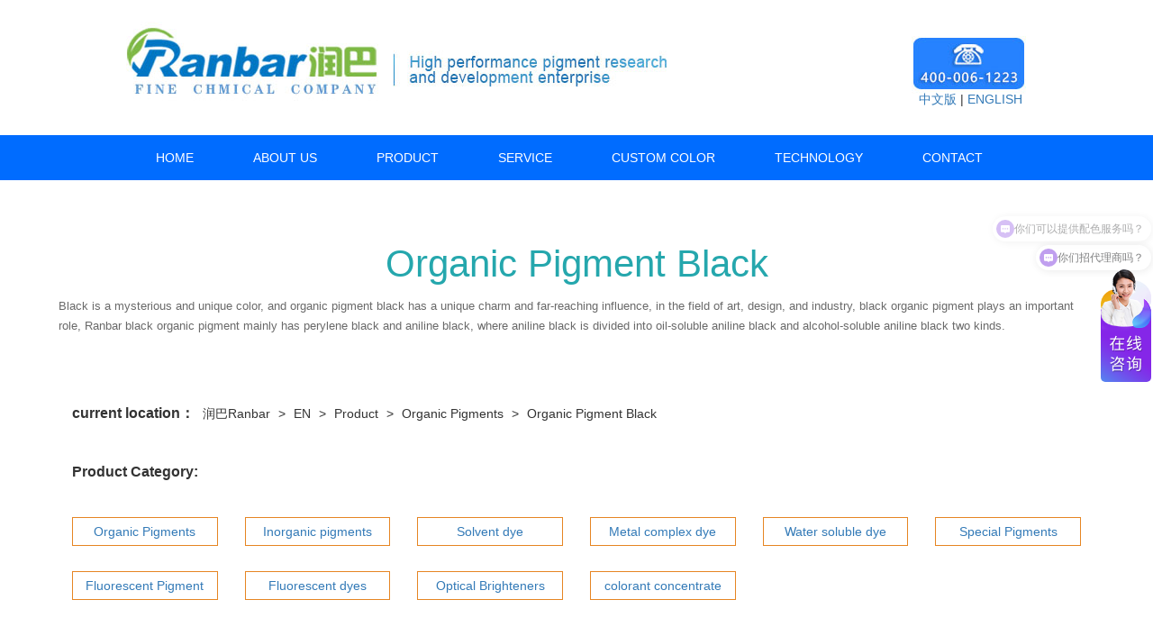

--- FILE ---
content_type: text/html
request_url: https://www.ranbar.cn/en/product/pigment/black/
body_size: 3747
content:
<!DOCTYPE HTML>
<html>
<head>
	<meta http-equiv="Content-Type" content="text/html; charset=utf-8" />	
	<meta name="viewport" content="width=device-width, initial-scale=1" />	
	<title>Organic Pigment Black_What are the black organic pigments? - Ranbar</title>
    <meta name="keywords" content="Organic Pigment Black, black organic pigments" />
    <meta name="description" content="Black is a mysterious and unique color, and organic pigment black has a unique charm and far-reaching influence, in the field of art, design, and industry, black organic pigment plays an important role, Ranbar black organic pigment mainly has perylene black and aniline black, where aniline black is divided into oil-soluble aniline black and alcohol-soluble aniline black two kinds." />
	<link href="/favicon.ico" rel="shortcut icon" type="image/x-icon" />
	<meta http-equiv="mobile-agent" content="format=xhtml;url=https://www.ranbar.cn/m/en/product/pigment/black/">
	<script type="text/javascript">if(window.location.toString().indexOf('pref=padindex') != -1){}else{if(/applewebkit.*mobile/i.test(navigator.userAgent.toLowerCase()) || (/midp|symbianos|nokia|samsung|lg|nec|tcl|alcatel|bird|dbtel|dopod|philips|haier|lenovo|mot-|nokia|sonyericsson|sie-|amoi|zte/.test(navigator.userAgent.toLowerCase()))){try{if(/android|windows phone|webos|iphone|ipod|blackberry/i.test(navigator.userAgent.toLowerCase())){window.location.href="https://www.ranbar.cn/m/en/product/pigment/black/"}else if(/ipad/i.test(navigator.userAgent.toLowerCase())){}else{}}catch(e){}}}
	</script>
	<link href="https://www.ranbar.cn/template/pc/skin/style/style_en.css" rel="stylesheet" media="screen" type="text/css" />
<link href="https://www.ranbar.cn/template/pc/skin/style/bootstrap.css" rel="stylesheet" media="screen" type="text/css" />
<link href="https://www.ranbar.cn/template/pc/skin/style/animate.css" rel="stylesheet" media="screen" type="text/css" />
<script language="javascript" type="text/javascript" src="https://www.ranbar.cn/template/pc/skin/js/jquery-1.11.0.min.js"></script>
<script language="javascript" type="text/javascript" src="https://www.ranbar.cn/template/pc/skin/js/bootstrap.min.js"></script>
<script language="javascript" type="text/javascript" src="https://www.ranbar.cn/template/pc/skin/js/common.js"></script>
<script language="javascript" type="text/javascript" src="https://www.ranbar.cn/template/pc/skin/js/wow.min.js"></script>
 	
	<script type="application/x-javascript"> addEventListener("load", function() { setTimeout(hideURLbar, 0); }, false); function hideURLbar(){ window.scrollTo(0,1); } </script>
	<script>
		new WOW().init();
	</script>
</head>
<body>
<div class="header">
  <div class="navbar-top" >
		<img src="/template/pc/skin/images/header1.jpg" alt="Ranbar high-performance pigment dye manufacturer" />
	  <div class="container">
	  <div class="top_lang"><a href="/" >中文版</a> | <a href="/en/" >ENGLISH</a></div>
	  </div>
  </div>

  <div class="navbar-wrapper">
    <div class="container">
	<div class="nav_div">
		<div class="navMenu">
			<ul>
				<li><a href="/en/">HOME</a></li>
								<li><a href="https://www.ranbar.cn/en/about/">About Us</a>
					<ul>
												<li><a href="https://www.ranbar.cn/en/about/responsibility/">Social Responsibility</a></li>
											</ul>
				</li>
								<li><a href='https://www.ranbar.cn/en/product/' target="_blank">Product</a>					<ul class="subnav">
													<li>
								<a href="https://www.ranbar.cn/en/product/pigment/" target="_blank" >Organic Pigments</a>
																	<ul class="subnav1">
																					<li>
												<a href="https://www.ranbar.cn/en/product/pigment/red/" target="_blank" >Organic Pigment Red</a>
																							</li>
																					<li>
												<a href="https://www.ranbar.cn/en/product/pigment/yellow/" target="_blank" >Organic Pigment Yellow</a>
																							</li>
																					<li>
												<a href="https://www.ranbar.cn/en/product/pigment/orange/" target="_blank" >Organic Pigment Orange</a>
																							</li>
																					<li>
												<a href="https://www.ranbar.cn/en/product/pigment/blue/" target="_blank" >Organic Pigment Blue</a>
																							</li>
																					<li>
												<a href="https://www.ranbar.cn/en/product/pigment/green/" target="_blank" >Organic Pigment Green</a>
																							</li>
																					<li>
												<a href="https://www.ranbar.cn/en/product/pigment/purple/" target="_blank" >Organic Pigment Purple</a>
																							</li>
																					<li>
												<a href="https://www.ranbar.cn/en/product/pigment/brown/" target="_blank" >Organic Pigment Brown</a>
																							</li>
																					<li>
												<a href="https://www.ranbar.cn/en/product/pigment/black/" target="_blank" >Organic Pigment Black</a>
																							</li>
																			</ul>
															</li>
													<li>
								<a href="https://www.ranbar.cn/en/product/inorganic/" target="_blank" >Inorganic pigments</a>
															</li>
													<li>
								<a href="https://www.ranbar.cn/en/product/dyestuff/" target="_blank" >Solvent dye</a>
															</li>
													<li>
								<a href="https://www.ranbar.cn/en/product/metal_dye/" target="_blank" >Metal complex dye</a>
															</li>
													<li>
								<a href="https://www.ranbar.cn/en/product/water-soluble-dye/" target="_blank" >Water soluble dye</a>
																	<ul class="subnav1">
																					<li>
												<a href="https://www.ranbar.cn/en/product/water-soluble-dye/basic-dyes/" target="_blank" >Basic Dyes</a>
																							</li>
																					<li>
												<a href="https://www.ranbar.cn/en/product/water-soluble-dye/acid-dye/" target="_blank" >Acid Dyes</a>
																							</li>
																					<li>
												<a href="https://www.ranbar.cn/en/product/water-soluble-dye/direct-dye/" target="_blank" >Direct Dyes</a>
																							</li>
																			</ul>
															</li>
													<li>
								<a href="https://www.ranbar.cn/en/product/special-pigments/" target="_blank" >Special Pigments</a>
																	<ul class="subnav1">
																					<li>
												<a href="https://www.ranbar.cn/en/product/special-pigments/Thermochromic-Pigments/" target="_blank" >Thermochromic Pigments</a>
																							</li>
																					<li>
												<a href="https://www.ranbar.cn/en/product/special-pigments/photochromic-pigment/" target="_blank" >Photochromic Pigment</a>
																							</li>
																					<li>
												<a href="https://www.ranbar.cn/en/product/special-pigments/photochromic-dye/" target="_blank" >Photochromic Dyes</a>
																							</li>
																			</ul>
															</li>
													<li>
								<a href="https://www.ranbar.cn/en/product/fluorescence/" target="_blank" >Fluorescent Pigment</a>
															</li>
													<li>
								<a href="https://www.ranbar.cn/en/product/fluorescent_dye/" target="_blank" >Fluorescent dyes</a>
															</li>
													<li>
								<a href="https://www.ranbar.cn/en/product/brightening_agent/" target="_blank" >Optical Brighteners</a>
															</li>
													<li>
								<a href="https://www.ranbar.cn/en/product/sj/" target="_blank" >colorant concentrate</a>
															</li>
											</ul>
				</li>
				<li><a href='https://www.ranbar.cn/en/service/'>Service</a></li>
				<li><a href='https://www.ranbar.cn/en/custom_color/'>Custom Color</a></li>
				<li><a href='https://www.ranbar.cn/en/technology/'>Technology</a></li>
				<li><a href='https://www.ranbar.cn/en/contact/'>Contact</a></li>
			</ul>
		</div>
		<script src="/template/pc/skin/js/jquery-1.11.0.min.js"></script>
		<script type="text/javascript"> 
		$(function(){ 
		$("li").has("ul").mouseover(function(){ 
			$(this).children("ul").css("display","block"); 
		}).mouseout(function () { 
			$(this).children("ul").css("display","none"); 
		}) 
		}) 
		</script>
	</div>
    </div>
    <div class="clearfix"> </div>
  </div>
  <div class="clearfix"> </div>
</div>


<div class="portfolio">
	<div class="container">
		<div class="portfolio-top">
			<h1>Organic Pigment Black</h1>
			<p>Black is a mysterious and unique color, and organic pigment black has a unique charm and far-reaching influence, in the field of art, design, and industry, black organic pigment plays an important role, Ranbar black organic pigment mainly has perylene black and aniline black, where aniline black is divided into oil-soluble aniline black and alcohol-soluble aniline black two kinds.</p>
		</div>
		<div class="sap_tabs">

			<div id="horizontalTab" style="display: block; width: 100%; margin: 0px;">
				<ul class="resp-tabs-list">
					<li class="resp-tab-item" style="display:none;"><span></span></li>
					<div class="clearfix"> </div>
				</ul>
				<div class="resp-tabs-container">
					<div class="tab-1 resp-tab-content" aria-labelledby="tab_item-0">
						<div class="tab_img">
						<div class="mbxdh"><b>current location：</b> <a href='https://www.ranbar.cn/' class=''>润巴Ranbar</a> &gt; <a href='https://www.ranbar.cn/en/' class=''>EN</a> &gt; <a href='https://www.ranbar.cn/en/product/' class=''>Product</a> &gt; <a href='https://www.ranbar.cn/en/product/pigment/' class=''>Organic Pigments</a> &gt; <a href='https://www.ranbar.cn/en/product/pigment/black/'>Organic Pigment Black</a></div>
							<div class="pro_t">
								<b>Product Category:</b>
							</div>
														<div class="col-md-2 img-top ">
								<a href="https://www.ranbar.cn/en/product/pigment/" class="pro_list2" title="Organic Pigments">Organic Pigments</a>
							</div>
														<div class="col-md-2 img-top ">
								<a href="https://www.ranbar.cn/en/product/inorganic/" class="pro_list2" title="Inorganic pigments">Inorganic pigments</a>
							</div>
														<div class="col-md-2 img-top ">
								<a href="https://www.ranbar.cn/en/product/dyestuff/" class="pro_list2" title="Solvent dye">Solvent dye</a>
							</div>
														<div class="col-md-2 img-top ">
								<a href="https://www.ranbar.cn/en/product/metal_dye/" class="pro_list2" title="Metal complex dye">Metal complex dye</a>
							</div>
														<div class="col-md-2 img-top ">
								<a href="https://www.ranbar.cn/en/product/water-soluble-dye/" class="pro_list2" title="Water soluble dye">Water soluble dye</a>
							</div>
														<div class="col-md-2 img-top ">
								<a href="https://www.ranbar.cn/en/product/special-pigments/" class="pro_list2" title="Special Pigments">Special Pigments</a>
							</div>
														<div class="col-md-2 img-top ">
								<a href="https://www.ranbar.cn/en/product/fluorescence/" class="pro_list2" title="Fluorescent Pigment">Fluorescent Pigment</a>
							</div>
														<div class="col-md-2 img-top ">
								<a href="https://www.ranbar.cn/en/product/fluorescent_dye/" class="pro_list2" title="Fluorescent dyes">Fluorescent dyes</a>
							</div>
														<div class="col-md-2 img-top ">
								<a href="https://www.ranbar.cn/en/product/brightening_agent/" class="pro_list2" title="Optical Brighteners">Optical Brighteners</a>
							</div>
														<div class="col-md-2 img-top ">
								<a href="https://www.ranbar.cn/en/product/sj/" class="pro_list2" title="colorant concentrate">colorant concentrate</a>
							</div>
														<div class="clearfix"> </div>
						</div>

						<div class="tab_img">
							<ul>
																<li><a title="Perylene Black Pigment, Pigment Black 32, Ranbar Black P0086 Organic Pigment" href="https://www.ranbar.cn/en/product/pigment/black/127.html" target='_blank'><img src="https://www.ranbar.cn/uploads/161121/1.jpg"></img><h2>Perylene Black Pigment, Pigment Black 32, Ranbar Black P0086 Organic Pigment</h2><p>Ranbar Black P0086 perylene black pigment, pigment black 32, has excellent light fastness, weather fastness, excellent heat stability and chemical stability.Mai...</p></a></li>
															</ul>
						<div class="clearfix"> </div>	
						</div>
					</div>
				</div>
			</div>
		</div>
	</div>
	<div class="yema"> 共<strong>1</strong>页 <strong>1</strong>条</div>
</div>

<script src="/template/pc/skin/js/easyResponsiveTabs.js" type="text/javascript"></script>
<script type="text/javascript">
	$(document).ready(function () {
		$('#horizontalTab').easyResponsiveTabs({
			type: 'default',
			width: 'auto',
			fit: true
		});
	});
</script>

<div class="footer">
  <div class="container">
    <div class="footer-main">
      <div class="col-md-3 ftr-grd col-first">
        <h3>Contact Us</h3>
        <p>Ranbar Chemical Technology (Shanghai) Co., Ltd.</p>
        <p>Tel：008619356322561</p>
        <p>Tel：008613917002373</p>
		<p>WeChat：13917002373</p>
        <p>Email：jy00000@dingtalk.com</p>
        <p>Address：9F, block a, building 1, 1555 Greenland Avenue, Kunshan, Jiangsu</p>
      </div>
      <div class="col-md-5 ftr-grd">
        <h3>Technology</h3>
         <div class="pro_list3">
		            <a href="https://www.ranbar.cn/en/technology/142.html" class="col-md-6" title="">What are inorganic pigments?</a>
                    <a href="https://www.ranbar.cn/en/technology/141.html" class="col-md-6" title="">Perylene pigment</a>
                    <a href="https://www.ranbar.cn/en/technology/140.html" class="col-md-6" title="">Quinacridone Pigment</a>
                    <a href="https://www.ranbar.cn/en/technology/139.html" class="col-md-6" title="">Phthalocyanine Pigment</a>
                    <a href="https://www.ranbar.cn/en/technology/138.html" class="col-md-6" title="">What are azo pigments? What are the commonly used azo pigments?</a>
                    <a href="https://www.ranbar.cn/en/technology/83.html" class="col-md-6" title="">Brief Introduction of Organic Pigments</a>
                </div>		
	  </div>
      <div class="col-md-4 ftr-grd">
        <h3><a href="https://p.qiao.baidu.com/cps/chat?siteId=14874193&userId=8026997" target="_blank">Consultation | Free Sampling</a></h3>
					<form class="sidebar-search" method="get" action="/index.php?m=home&c=Search&a=lists">
				<input type="text" class="form-control" name="keywords" placeholder="keywords" />
				<input type="submit" name="btn" value="Search" />
		<input type="hidden" name="m" value="home" /><input type="hidden" name="c" value="Search" /><input type="hidden" name="a" value="lists" /><input type="hidden" name="typeid" id="typeid" value="26,29" /><input type="hidden" name="method" value="1" /><input type="hidden" name="channelid" id="channelid" value="1" /><input type="hidden" name="type" id="type" value="sonself" />			</form>
		      </div>
      <div class="clearfix"> </div>
    </div>
  </div>
</div>
<div class="navbar-nav-2">
<div class="navbar-nav-list">
        <a href="/en">Home</a>
                <a href="https://www.ranbar.cn/en/about/">About Us</a>
                <a href="https://www.ranbar.cn/en/product/">Product</a>
                <a href="https://www.ranbar.cn/en/service/">Service</a>
                <a href="https://www.ranbar.cn/en/custom_color/">Custom Color</a>
                <a href="https://www.ranbar.cn/en/technology/">Technology</a>
                <a href="https://www.ranbar.cn/en/contact/">Contact</a>
        		<a href="#">TOP</a>
</div>
</div>
<div class="copy-right">
  <p>Copyright © 2016-2026 Ranbar All Rights Reserved</p>

</div>

</body>
</html>

--- FILE ---
content_type: text/css
request_url: https://www.ranbar.cn/template/pc/skin/style/style_en.css
body_size: 10261
content:
h4, h5, h6, h1, h2, h3 {
	margin: 0;
}
ul, ol {
	margin: 0;
}
p {
	margin: 0;
}
html, body {
	font-family: Arial,'Open Sans', sans-serif;
	font-size: 100%;
	/*background:#fff;*/
}
a {
	text-decoration: none;
}
a:hover {
	transition: 0.5s all;
	-webkit-transition: 0.5s all;
	-moz-transition: 0.5s all;
	-o-transition: 0.5s all;
	text-decoration:none;
}

.index_bg_1{ background:#eeeeee;}
.index_bg_2{ background:#e5e5e5;}

.navbar-top{ height:150px; position: relative; text-align: center;}

.navbar-top img {
  position: absolute;
  top: 0;
  z-index: -1;
  margin-left: -508px;
}

.top_lang{ float:right; padding:100px 80px 0 0; font-size: 14px;}

.service-grid {padding:0;}
.img-service{width:1150px; height:400px; margin:0 auto;}
.service-top {text-align: center;margin-bottom: 3em;}
.service-top h1 {font-size: 3em;color: #25A7AD;margin-bottom: 0.3em;}

.service_div_top{ width:100%; height:360px; background:url(../images/img_1.jpg) no-repeat bottom center;}
.service_div{width: 100%; height: 569px; position: relative; background: url(../images/img_33.jpg) no-repeat top center;}
.service_1{width:630px; height:428px; position:absolute; left:0px; top:0px; z-index:99;  background:url(../images/img_2.png) no-repeat top right;}
.service_2{ width: 1000px; margin: 0px auto;  padding: 270px 180px;}
.service_2 ul{ width: 1000px;}
.service_2 li{ float:left; width:220px; font-size:14px; padding:0 15px; line-height:20px; list-style:none;}
.service_2 strong { font-size: 18px; }


/*.service_2 .l_1{ background:url(../images/t_1.png) no-repeat top center; padding-top:80px;}
.service_2 .l_2{ background:url(../images/t_2.png) no-repeat top center; padding-top:80px;}
.service_2 .l_3{ background:url(../images/t_3.png) no-repeat top center; padding-top:80px;}*/

.about_div{ width:1100px; height:380px; margin:0px auto; background:url(../images/about_bg.png) no-repeat bottom left;}
.about_txt{ float:right; width:420px; margin:50px 20px 0 0; padding-top:100px; line-height:23px; background:url(../images/about_t.png) no-repeat top center; }

.fwly_div{ width:1100px; height:400px; margin:30px auto 0;}
.fwly_l{ float:left; width:480px; padding-left:30px; margin:0;}
.fwly_l_t{float:left; width:480px;  height:80px; background:url(../images/service_t1.jpg) no-repeat top left;}
.fwly_l_img{float:left; width:480px;  height:80px; background:url(../images/service_img.jpg) no-repeat bottom left;}
.fwly_l_list{float:left;height:140px;}
.fwly_l_list ul{ padding:0;}
/*.fwly_l_list li{ float:left; width:190px; text-align:left; font-size:16px; line-height:42px; list-style:none;}*/
.fwly_r{ float:left; height:370px; padding-left:150px; background:url(../images/service_line.jpg) no-repeat top left; }

.bottom_div{ width:100%; min-height:780px; margin:0px auto; padding-top:30px; background:#e5e5e5 url(../images/bottom_bg.jpg) no-repeat bottom center;}
.bottom_t{ width:284px; height:62px; background:url(../images/team_t.jpg) no-repeat top center; margin:0px auto; padding:30px 0;}
.bottom_list{width:980px; margin:30px auto;}
.bottom_list ul{ padding:0;}
.bottom_list li{ float:left; width:218px; margin:0px 50px 20px 50px; text-align:left; font-size:14px; padding-top:55px; line-height:22px; color:#181818; list-style:none;}
.bottom_list .l_1{ background:url(../images/team_t11.png) no-repeat top left;}
.bottom_list .l_2{ background:url(../images/team_t22.png) no-repeat top left;}
.bottom_list .l_3{ background:url(../images/team_t33.png) no-repeat top left;}
.bottom_list .l_4{ background:url(../images/team_t44.png) no-repeat top left;}
.bottom_list .l_5{ background:url(../images/team_t55.png) no-repeat top left;}
.bottom_list .l_6{ background:url(../images/team_t66.png) no-repeat top left;}

.link-grid{ margin:0em auto; width:1150px; height:80px; padding:10px 0; text-align:center; font-size: 14px;}
.link-grid b{ float:left; width:100px; font-size:16px; font-weight:bold; line-height:60px;}
.link_list{ float:left; width:1000px; margin-left:20px; line-height:60px; text-align:left; font-size: 16px; font-weight: bold;}
.link_list a{ margin-right:15px;}

.navbar-nav-2 { width:100%; background:#333; margin:0 auto; height:50px; line-height:50px; text-align:center; }
.navbar-nav-list{ margin:0 auto; width:1150px; height:50px; text-align:center; font-size: 14px;}
.navbar-nav-list a { list-style:none; float:left; padding:0 5em 0 0;}

.col-first{ padding-left:0px;}

.nav_div{ width:100%; height:50px;}
#nav{ margin:0px auto; width:1000px; height:50px; text-align:center; position:relative;}
#nav ul{ float:left;}
#nav li{ float:left; display:block; position:relative; z-index:100;}
#nav li a{ float:left; display:block; width:130px; padding:0px; height:50px; font: normal 16px/50px Arial; color:#ffffff;}
#nav li a:hover{ color:#fff; background:#76c1e9;}
#nav li ul{ position:absolute; left:0px; top:50px; padding:5px;background: rgba(102, 204, 51, 0.6);}
#nav li ul li{ text-align:left; width:120px;}
#nav li ul li a{ float:left; display:block; width:120px; height:40px; padding:0 0 0 10px; font: normal 14px/40px Arial; color:#000;}
#nav li ul li a:hover{color:#fff; background:#76c1e9;}
.subnav {display: none;}
#nav .first{ border:0px;}
#nav .subhover{ color:#ffffff;}


/*一级菜单*/
.navMenu { margin:0px auto; width:1000px; margin:0 auto;  text-align:center;} 
.navMenu ul{ float: left; position: relative;z-index:99999; padding:0px; margin: 0;} 
.navMenu ul li{ float: left; list-style: none; position: relative; text-align: center;text-transform:uppercase;} 
.navMenu ul li a{ text-align: center; padding: 0 33px; font: normal 14px/50px Arial; color:#ffffff; text-decoration: none; display: block; } 
.navMenu ul li a:hover{color:#fff; background:#76c1e9;} 
/*二级菜单*/
.navMenu ul li ul { display: none; position:absolute; padding:5px 0; margin: 0; left: 0; top:50px;background: rgba(102, 204, 51, 0.6);} 
.navMenu ul li ul li{ float:none; } 
.navMenu ul li ul li a{ width:260px; height:40px; text-align: left; padding: 0 20px; display: block; font: normal 14px/40px Arial; color:#000;} 
/*三级菜单*/
.navMenu ul li ul li ul{ display: none; left:240px; top:0px; background: rgba(202, 204, 51, 0.8);}



.nav_div_2{
	margin:30px 0 0 -500px;
	border:solid 1px #fff;
	line-height: 50px;
	width:1000px;
	height:50px;
	position:absolute;
	left:50%;
}


/*--header start here--*/
.logo a {
	font-size: 3em;
}
.navbar-wrapper {
	padding: 0em;
	margin-top: 0px !important;
	background:#006cff;
	line-height: 36px;
}
.navbar-inverse {
	background: none;
	border:none;
}
.navbar-nav {
	float: left !important;
	padding-left:8%;
}
.navbar {
	margin-bottom: 0px !important;
	min-height: 0px !important;
	padding:0.5em 0;
}
.navbar-brand {
	float: left;
	height:0px !important;
	padding:0px !important;
}
.nav > li > a {
	padding: 10px 35px !important;
	font-size: 18px !important;
}
.navbar-inverse .navbar-brand {
	color: #FFFFFF;
}
.navbar-inverse .navbar-nav > .active > a, .navbar-inverse .navbar-nav > .active > a:hover, .navbar-inverse .navbar-nav > .active > a:focus {
	color: #fff;
	background: none;
}
.navbar-inverse .navbar-nav > li > a {
	color:#fff;
}
.navbar-inverse .navbar-nav > li > a:hover, .navbar-inverse .navbar-nav > li > a:focus {
	color:#e68523;
	background-color: #fff;
}
/*--header end here-*/
.banner {
	background: url(../images/banner01.jpg) no-repeat top center;
	background-size: cover;
	height: 500px;
	width:100%;
}

.banner-bottom {
	background: url(../images/banner01.jpg) no-repeat top center;
	min-height: 500px;
}
.banner-bottom1 {
	background: url(../images/banner02.jpg) no-repeat top center;
	min-height: 500px;
}
.banner-bottom2 {
	background: url(../images/8.jpg) no-repeat top center;
	min-height: 500px;
}
.bann-text {
	text-align: left;
}
.bann-text {
	text-align: left;
	padding-top: 11em;
}
.bann-text {
	text-align: left;
	padding-top: 15em;
}
.bann-text h3 {
	font-size: 2em;
	color:#e68523;
	margin-bottom: 0.3em;
}
.bann-text p {
	font-size: 0.95em;
	color: #fff;
	width: 32%;
	line-height: 1.8em;
}
/*--social media strat here--*/
.social-media {
	padding: 1.5em 0em;
	background:#EFEFEF;
}
.social-left h2 {
	font-size: 1.5em;
	color:#25A7AD;
	margin-bottom: 0.2em;
}
.social-left p {
	font-size: 0.9em;
	color: #000;
	line-height: 1.5em;
	width: 80%;
}
.social-right ul {
	padding:1.2em 0em 0em 0em;
	list-style: none;
}
.social-right ul li {
	display:inline-block;
	margin-left: 1.3em;
}
.social-right ul li a span {
	background: url(../images/social-media.png)no-repeat;
	width: 32px;
	height: 32px;
	display: block;
}
.social-right ul li a span.fb {
	background-position: 9px 0px;
}
.social-right ul li a span.fb:hover {
	background-position: 9px -32px;
}
.social-right ul li a span.tw {
	background-position: -23px 0px;
}
.social-right ul li a span.tw:hover {
	background-position: -23px -32px;
}
.social-right ul li a span.g {
	background-position: -54px 0px;
}
.social-right ul li a span.g:hover {
	background-position: -54px -32px;
}
.social-right ul li a span.p {
	background-position: -87px 0px;
}
.social-right ul li a span.p:hover {
	background-position: -87px -32px;
}
.social-right ul li a span.inst {
	background-position: -120px 0px;
}
.social-right ul li a span.inst:hover {
	background-position: -120px -32px;
}
.social-right ul li a span.you {
	background-position: -54px 0px;
}
.social-right ul li a span.you:hover {
	background-position: -54px -32px;
}
.social-right ul li a span.you {
	background-position: -151px 0px;
}
.social-right ul li a span.you:hover {
	background-position: -151px -32px;
}
.social-right {
	text-align: right;
}
/* Effect 11: text fill based on Lea Verou's animation http://dabblet.com/gist/6046779 */
nav a {
	position: relative;
	display: inline-block;
	outline: none;
	color: #fff;
	text-decoration: none;
	letter-spacing: 1px;
	font-weight: 400;
	text-shadow: 0 0 1px rgba(255,255,255,0.3);
	font-size:0.9em;
}
nav a:hover, nav a:focus {
	outline: none;
}
.cl-effect-11 a {
	padding: 10px 0;
	color: #0972b4;
	text-shadow: none;
}
.cl-effect-11 a::before {
	position: absolute;
	top: 0;
	overflow: hidden;
	padding: 10px 0;
	max-width: 0;
	border-bottom: 2px solid #e68523;
	color:#e68523;
	content: attr(data-hover);
	-webkit-transition: max-width 0.6s;
	-moz-transition: max-width 0.6s;
	transition: max-width 0.6s;
}
.cl-effect-11 a:hover::before, .cl-effect-11 a:focus::before {
	max-width: 100%;
}
/*--social media end here--*/
/*--bann grid start here--*/
.bann-grid {
	padding: 5em 0em;
}
.bann-works h2 {
	font-size: 1.5em;
	text-align: center;
	margin-top: 0.5em;
	color: #006cff;
}
.ban-setting {
	display:block;
	position:relative;
	overflow:hidden;
}
.ban-setting img {
	width:256px;
	height:185px;
	border:solid 1px #ccc;
}
.ban-setting .captn {
	display: inline-block;
	height: 40px;
	line-height:40px;
	width: 100%;
	color: #ffffff;
	position: absolute;
	right: 0;
	bottom:0;
	background-color:rgba(37, 167, 173, 0.69);
	text-align: center;
	-o-transition: all 0.3s ease;
	-moz-transition: all 0.3s ease;
	-ms-transition: all 0.3s ease;
	-webkit-transition: all 0.3s ease;
	transition: all 0.3s ease;
}
.ban-setting:hover .captn {
	background-color:rgba(37, 167, 173, 0.9);
}
.captn a {
	width: 30px;
	height: 30px;
	display: inline-block;
	border: 1px solid #fff;
	border-radius: 5px;
	margin: 0 3px;
}
.captn a:hover {
	transform: rotateY(360deg);
}
.captn h4 {
	font-size: 1em;
	color: #fff;
	padding: 9px 0 4px;
}
.captn p {
	font-size: 1em;
	color: #fff;
}
.ban-setting:hover .captn h4 {
	
}
/*--bann grid end here--*/
/*--fitness start here--*/
.fitness {
	padding-bottom:3em;
}
.fitness-top {
	text-align: center;
	margin-bottom: 3em;
}
.fitness-top h1 {
	font-size: 3em;
	color: #25A7AD;
	margin-bottom: 0.3em;
}
.fitness-top p {
	font-size: 0.9em;
	color:#6A6A6A;
	line-height: 1.9em;
	width: 55%;
	margin: 0 auto;
}
.fitness-rit {
	padding: 0em 2em 0em 0em;
}
.fitness-rit h4 {
	font-size: 1.5em;
	margin-bottom: 0.5em;
	color: #e68523;
	
}
.fitness-rit p {
	font-size: 0.9em;
	color: #6A6A6A;
	line-height: 1.9em;
}
.fitness-rit a {
	font-size: 0.9em;
	color: #FFF;
	background: #25A7AD;
	padding: 0.6em 1em;
	margin-top: 1.2em;
	display: inline-block;
}
.fitness-rit a:hover {
	background: #e68523;
}
.fitness-lft {
	padding: 0em;
}
.beauty-text a {
	font-size: 1em;
	color: #FFF;
	background:#25A7AD;
	padding: 0.5em 1em;
	display: inline-block;
	margin-top: 2.5em;
}
.beauty-text a:hover {
	background:#e68523;
}
/*--fitness end here
/*--tesimo start here--*/
.testimo {
	background:url(../images/man-yo.jpg)no-repeat 0px -185px;
	background-size: cover;
	min-height: 320px;
	padding: 3em 0em;
	text-align: center;
}
.testiom-main h2 {
	font-size: 3em;
	color: #e68523;
	margin-bottom: 0.5em;
}
.testiom-main p {
	font-size: 0.9em;
	color: #FFF;
	line-height: 1.9em;
	width: 60%;
	margin: 0 auto;
}
.testiom-main h4 {
	font-size: 1.2em;
	color: #25A7AD;
	margin-top: 1.5em;
}
.testiom-main {
	position: relative;
}
/*--- slider-css --*/
.slider-bann {
	position:relative;
}
.rslides {
	position: relative;
	list-style: none;
	overflow: hidden;
	width: 100%;
	padding: 0;
	margin: 0;
}
.rslides li {
	-webkit-backface-visibility: hidden;
	position: absolute;
	display: none;
	width: 100%;
	left: 0;
	top: 0;
}
.rslides li:first-child {
	position: relative;
	display: block;
	float: left;
}
.rslides img {
	display: block;
	height: auto;
	float: left;
	width: 100%;
	border: 0;
}
.rslides_tabs {
	background: none !important;
	border: none;
	box-shadow: none;
	position: relative;
	top: -90px;
	z-index: 999;
}
.callbacks_tabs a:after {
	content: "\f111";
	font-size: 0;
	font-family: FontAwesome;
	visibility: visible;
	display: block;
	height: 12px;
	width: 12px;
	display: inline-block;
	border: none;
	background: #fff;
	border-radius: 8px;
}
.callbacks_here a:after {
	background:#e68523;
}
.callbacks_tabs a {
	visibility:hidden;
}
.callbacks_tabs li {
	display:inline-block;
}
ul.callbacks_tabs.callbacks1_tabs {
	position: absolute;
	bottom: -80px;
	z-index: 999;
	left: 46%;
	padding: 0px;
	top: 100%;
}
/*--testimo end here */
/*--beauty grid start here--*/
.beauty-grid {
	padding: 0em 0em 5em;
}
.beauty-grid-left {
	height: 360px;
	background: url(../images/xl.jpg) no-repeat;
}
.beauty-grid-left h3 {
	font-size: 2.5em;
	color: #25A7AD;
	margin-bottom: 0.5em;
}
.beauty-grid-right h3 {
	font-size: 2.5em;
	color: #25A7AD;
}
.beauty-text h4 {
	font-size: 1.2em;
	color:#e68523;
	margin: 1.1em 0em 0.3em 0em;
}
.beauty-text p {
	font-size: 0.9em;
	color: #6A6A6A;
	line-height: 1.9em;
}
.beauty-grid-left iframe {
	width: 100%;
	height: 260px;
}
/*--beauty grid end here--*/
/*--footer start here--*/
.footer {
	padding: 4em 0em 2em;
	background:#202020;
}
.ftr-grd h3 {
	font-size: 1.4em;
	color:#e68523;
	margin: 0em 0em 0.6em 0em;
}
.ftr-grd h2 {
	font-size: 2.5em;
	color:#e68523;
	margin: 0em 0em 0.6em 0em;
}
.ftr-grd p {
	font-size: 0.95em;
	font-weight: 400;
	color:#BCBCBC;
	line-height: 1.9em;
}
.ftr-gd1-text h4 a {
	font-size:0.9em;
	color:#25A7AD;
}
.ftr-gd1-text h4 a:hover {
	color:#fff;
}
.ftr-grd input[type="text"] {
	font-size: 1em;
	color: #999;
	padding: 0.5em 0.5em;
	width: 60%;
	border: none;
	outline: none;
}
.ftr-grd input[type="submit"] {
	font-size: 1em;
	color: #fff;
	background: #25A7AD;
	border: none;
	padding: 0.52em 1em;
	margin: 0.9em 0em 0em 0em;
	outline: none;
	vertical-align: bottom;
}
.ftr-grd input[type="submit"]:hover {
	background:#e68523;
	transition: 0.5s all;
	-webkit-transition: 0.5s all;
	-moz-transition: 0.5s all;
	-o-transition: 0.5s all;
}
.ftr-sub-gd {
	margin-bottom: 1.2em;
}
/*--footer end here--*/
/*--copyrights start here--*/
.copy-right {
	padding: 1.5em 0em;
	text-align: center;
	background: #000;
}
.copy-right p {
	font-size: 0.9em;
	color: #fff;
}
.copy-right p a {
	color: #fff;
}
.copy-right p a:hover {
	color:#25A7AD;
}
/* Underline From Left */
.hvr-underline-from-left {
	display: inline-block;
	vertical-align: middle;
	-webkit-transform: translateZ(0);
	transform: translateZ(0);
	box-shadow: 0 0 1px rgba(0, 0, 0, 0);
	-webkit-backface-visibility: hidden;
	backface-visibility: hidden;
	-moz-osx-font-smoothing: grayscale;
	position: relative;
	overflow: hidden;
}
.hvr-underline-from-left:before {
	content: "";
	position: absolute;
	z-index: -1;
	left: 0;
	right: 100%;
	bottom: 0;
	background:#25A7AD;
	height: 4px;
	-webkit-transition-property: right;
	transition-property: right;
	-webkit-transition-duration: 0.3s;
	transition-duration: 0.3s;
	-webkit-transition-timing-function: ease-out;
	transition-timing-function: ease-out;
}
.hvr-underline-from-left:hover:before, .hvr-underline-from-left:focus:before, .hvr-underline-from-left:active:before {
	right: 0;
}
/*--copyrights end here--*/
/*--about start here--*/
.about {
	padding: 5em 0em;
}

.about-main {
	    position: relative;
    height: 560px;
}

.about-top {
	position: absolute;
    top: 138px;
    width: 900px;
    text-align: center;
    left: 50%;
    color: #ffffff;
    margin-left: -450px;
}

.about-top h1 {
	font-size: 3em;
	color:#ffffff;
	margin:0 0 0.6em 0;
	text-align: center;
}

.about-top p {
	font-size: 0.9em;
	color: #6A6A6A;
	line-height: 1.9em;
	width: 60%;
	margin: 0 auto;
	text-align: center;
}

.about-bottom {
	position: absolute;
    left: 0px;
    top: 0px;
    z-index: -1;
}

.about-bottom img {
	width: 100%;
	margin: 0 auto;
}

.about-bottom h2 {
	font-size:1.6em;
	color:#000;
	margin: 0.6em 0em 0.4em 0em;
	text-align: center;
}
.about-bottom p {
	font-size: 0.9em;
	color: #6A6A6A;
	line-height: 1.9em;
	width:70%;
	margin: 0 auto;
	text-align: center;
}
.team-main h4 {
	font-size: 3em;
	color: #25A7AD;
	margin-bottom:1.3em;
	text-align: center;
}
.history-top {
	text-align: center;
	padding-bottom: 3em;
}
.history-top h3 {
	font-size: 3em;
	color:#e68523;
	margin-bottom: 0.3em;
	text-align: center;
}
.history-top p {
	font-size: 0.9em;
	color: #6A6A6A;
	line-height: 1.9em;
	margin: 0 auto;
	text-align: center;
	width: 60%;
}
.history-left p {
	font-size: 0.9em;
	color: #6A6A6A;
	line-height: 2em;
	width: 84%;
}
.history-left {
	padding: 0px;
}
.team {
	padding: 6em 0em;
}
/*--team comman effect--*/
.ch-grid {
	margin: 20px 0 0 0;
	padding: 0;
	list-style: none;
	display: block;
	text-align: center;
	width: 100%;
}
.ch-grid:after, .ch-item:before {
	content: '';
	display: table;
}
.ch-grid:after {
	clear: both;
}
.ch-grid li {
	width: 220px;
	height: 220px;
	display: inline-block;
	margin:0em 0.7em 0em 0em;
}
/*--team end here--*/
/*--services start here--*/
.service {
	padding: 5em 0em;
	background:url(../images/banner.jpg);
}
.service-top {
	text-align:center;
}
.service-top h1 {
	font-size: 3em;
	color: #25A7AD;
	margin-bottom: 0.3em;
	text-align: center;
	
}
.service-top p {
	font-size: 0.9em;
	color: #6A6A6A;
	line-height: 1.9em;
	width: 60%;
	margin: 0 auto;
	text-align: center;
}
.service-left {
	padding-top: 3em;
}
.service-right img {
	width: 100%;
}
.service-right p {
	font-size: 0.9em;
	font-weight: 400;
	color: #6A6A6A;
	line-height: 1.9em;
	margin-top: 0.8em;
}
.ser-bwn a {
	font-size: 1em;
	font-weight: 400;
	color: #fff;
	background:#25A7AD;
	padding: 10px 1em;
	border-radius: 4px;
	-webkit-border-radius: 4px;
	-moz-border-radius: 4px;
	-o-border-radius: 4px;
	display: inline-block;
}
.ser-bwn a:hover {
	text-decoration:none;
	background:#e68523;
	transition: 0.5s all;
	-webkit-transition: 0.5s all;
	-moz-transition:  0.5s all;
	-o-transition:  0.5s all;
}
.ser-bwn {
	padding: 1.5em 0px 0px 0px;
}
.solution {
	padding: 3em 0px;
	background: url(../images/banner.jpg);
}
.solution-main {
	text-align: center;
	padding-top: 7em;
	min-height: 600px;
}
.ser-midd {
	margin: 0px 38px;
}
.ser-strip {
	background: url(../images/ser-strip.jpg)no-repeat;
	min-height: 300px;
	background-size: cover;
}
.ser-strip-main {
	padding-top:4em;
	text-align: center;
}
.ser-strip-main h2 {
	font-size: 2em;
	color:#e68523;
	margin-bottom: 0.5em;
	
}
.ser-strip-main p {
	font-size: 0.95em;
	font-weight: 400;
	color: #fff;
	line-height: 1.9em;
	width: 70%;
	margin: 0 auto;
}
.ser-strip-main a {
	font-size: 1em;
	font-weight: 400;
	color: #fff;
	background: #25A7AD;
	padding: 10px 1em;
	margin-top: 1em;
	display: inline-block;
}
.ser-strip-main a:hover {
	background:#e68523;
}
.train-ser {
	padding: 5em 0em;
}
.train-bottom-grid {
	background: #F3F3F3;
	padding: 1em 1.5em;
}
.train-bottom-grid h4 {
	font-size: 1.5em;
	color: #25A7AD;
	margin-bottom: 0.5em;
	
}
.train-bottom-grid p {
	font-size: 0.9em;
	color: #000;
	line-height: 1.8em;
}
.trin-ser-top {
	text-align: center;
	padding-bottom: 3em;
}
.trin-ser-top h3 {
	font-size: 3em;
	color:#e68523;
	margin-bottom: 0.3em;
	text-align: center;
	
}
.trin-ser-top p {
	font-size: 0.9em;
	color: #6A6A6A;
	line-height: 1.9em;
	width: 60%;
	margin: 0 auto;
	text-align: center;
}
.ser-setting {
	display:block;
	position:relative;
	overflow:hidden;
}
.ser-setting img {
	width:100%;
}
.ser-setting .captn {
	display: inline-block;
	height: 100%;
	width: 100%;
	color: #ffffff;
	position: absolute;
	bottom: -65%;
	right: 0;
	background-color:rgba(230, 133, 35, 0.69);
	text-align: center;
	-o-transition: all 0.3s ease;
	-moz-transition: all 0.3s ease;
	-ms-transition: all 0.3s ease;
	-webkit-transition: all 0.3s ease;
	transition: all 0.3s ease;
}
.ser-setting:hover .captn {
	bottom: 0%;
}
.captn a {
	width: 30px;
	height: 30px;
	display: inline-block;
	border: 1px solid #fff;
	border-radius: 5px;
	margin: 0 3px;
}
.captn a:hover {
	transform: rotateY(360deg);
}
.captn h4 {
	font-size: 1.2em;
	color: #fff;
	padding: 9px 0 4px;
	
}
.captn p {
	font-size: 1em;
	color: #fff;
	
}
.ser-setting:hover .captn h4 {
	margin-top:70px;
}
/*--service end here--*/
/*--singl page start here--*/
.single-grid {
	margin-top: 10px;
	font-size:1em;
	color:#6A6A6A;
	line-height: 2em;
}

.single-grid h4 {
	font-size: 2em;
	margin: 0 auto 20px;
	color:#e68523;
	text-align:center;
}
.single-grid h4 a {
	color:#000000;
	text-decoration:none;
}
.single-grid h4 a:hover {
	color:#a1cd3d;
}

.single-bottom{ float:left; line-height:30px; text-align:left; padding-top:30px;}
.comments h1, .comment-bottom h2 {
	font-size:2.5em;
	color:#000;
	margin-bottom: 0.5em;
}
i.glyphicon {
	margin-right: 10px;
	color:#6a6a6a;
}
ul.blog-ic li span {
	font-size: 16px;
	color:#6a6a6a;
	margin-bottom:10px;
	float:left;
}
ul.blog-ic li a:hover {
	color:#190608;
}
.media {
	margin-top: 22px;
}
.media-left {
	width: 11%;
}
.media-body {
	width: 80%;
}
.single {
	padding: 6em 0;
}
h4.media-heading {
	font-size: 18px;
	margin: 0px 0 7px 0;
	color:#e68523;
}
.media-body p {
	font-size: 0.9em;
	color: #6A6A6A;
	line-height: 1.8em;
}
.comments {
	padding: 3em 0;
}
.comment-bottom form {
	width: 70%;
	margin-top: 3%;
}
.comment-bottom input[type="text"], .comment-bottom textarea {
	width: 100%;
	margin-bottom: 10px;
	color:#6A6A6A;
	font-size: 14px;
	background: none;
	padding: 0.8em 1em;
	outline: none;
	border: 1px solid #999;
}
.comment-bottom textarea {
	resize:none;
	height:14em;
}
ul.blog-ic li {
	display: inline-block;
	margin-right: 15px;
}
ul.blog-ic {
	margin-top: 10px;
	padding: 0px;
}
.tbtp{
	margin-bottom: 40px;
}
.comments h1 {
	font-size: 2.5em;
	color: #25A7AD;
	
}
.comment-bottom.heading h2 {
	font-size: 2.5em;
	color: #25A7AD;
	
}
.comment-bottom input[type="submit"] {
	font-size: 1em;
	font-weight: 400;
	color: #fff;
	background: #e68523;
	border: none;
	padding: 0.6em 1.5em;
	margin: 0.9em 0em 0em 0em;
	outline: none;
}
.comment-bottom input[type="submit"]:hover {
	background:#25A7AD;
	transition: 0.5s all;
	-webkit-transition: 0.5s all;
	-moz-transition: 0.5s all;
	-o-transition: 0.5s all;
}
.media-left a img {
	border-radius: 50px;
}
.media-right a img {
	border-radius: 50px;
}
/*--signgle page end here--*/
/*--short codes--*/
.page-header h3 {
	font-size: 3em;
	color:#000;
}
.table > thead > tr > th, .table > tbody > tr > th, .table > tfoot > tr > th, .table > thead > tr > td, .table > tbody > tr > td, .table > tfoot > tr > td {
	padding: 8px;
	line-height: 1.42857143;
	vertical-align: top;
	border-top: none;
}
.grid1 {
	margin: 1.5em 0 0;
}
ul.nav.nav-pills {
	margin: 1.5em 0 0;
}
.grid2 {
	margin: 1em 0 0;
}
.bs-example {
	padding: 2em 0 0;
}
.form-horizontal .control-label {
	text-align: left;
}
h3.typo1 {
	text-align: center;
	font-size: 3em;
	color:#25A7AD;
	
}
.page {
	padding: 4em 0em 4em 0em;
}
/*--//short codes--*/
/*--gallery--*/
.portfolio-top {
	text-align:center;
}
.portfolio-top h1 {
	font-size: 3em;
	color: #25A7AD;
	margin: 0;
	padding: 0em 0 0.3em 0;
}
.portfolio-top p {
	color:#6A6A6A;
	font-size: 0.9em;
	width: 100%;
	margin: 0 auto;
	line-height: 1.8em;
	text-align:left;
}
.portfolio {
	padding: 5em 0;
}
/******** SAP ************/
.sap_tabs {
	clear:both;
	padding: 0em 0 2em;
}
.tab_box {
	background:#fd926d;
	padding: 2em;
}
.top1 {
	margin-top: 2%;
}
.resp-tabs-list {
	list-style: none;
	padding: 2em 9px 1em;
	margin: 0 auto;
}
.resp-tab-item {
	color: #e68523;
	font-size: 0.9em;
	cursor: pointer;
	padding: 6px 25px;
	display: inline-block;
	margin: 0;
	text-align: center;
	list-style: none;
	outline: none;
	-webkit-transition: all 0.3s ease-out;
	-moz-transition: all 0.3s ease-out;
	-ms-transition: all 0.3s ease-out;
	-o-transition: all 0.3s ease-out;
	transition: all 0.3s ease-out;
	text-transform: uppercase;
	border: 2px solid #e68523;
	margin: 0 0.5em 0;
}
.resp-tab-active {
	background:#e68523;
	text-shadow: none;
	color: #fff;
	border: 2px solid #e68523;
}
.resp-tabs-container {
	padding: 0px;
	background-color: #fff;
	clear: left;
}
h2.resp-accordion {
	cursor: pointer;
	padding: 5px;
	display: none;
}
/*.resp-tab-content {
	display: none;
}*/
.resp-content-active, .resp-accordion-active {
	display: block;
}

.mbxdh {
    font-size: 14px;
    padding: 0 0 0 15px;
    line-height: 24px;
    color: #333;
}

.mbxdh a {
    margin: 0px 5px;
    color: #333;
}

.mbxdh  a:hover {
    color: #007abc;
}

.tab_img {
	padding:1em 0em;
}

.tab_img ul {
	list-style-type: none;
    display: flex;
    flex-wrap: wrap;
    justify-content: space-between;
}

.tab_img ul li {
	flex-basis: calc(25% - 10px);
    margin-bottom: 20px;
}

.tab_img ul li img{
	width: 100%;
    height: 268px;
}

.tab_img ul li h2{
	overflow:hidden;
	text-overflow:ellipsis;
	display:-webkit-box;
	-webkit-line-clamp:2;
	-webkit-box-orient:vertical;
	font-size: 18px;
    font-weight: bold;
}

.tab_img ul li p{
	overflow:hidden;
	text-overflow:ellipsis;
	display:-webkit-box;
	-webkit-line-clamp:3;
	-webkit-box-orient:vertical;
}

.tab_img h1 {
	font-size: 2em;
	margin: 0 auto 40px;
	color:#e68523;
	text-align:center;
}

.img-top {
	position: relative;
	margin-bottom: 10px;
	height:50px;
}
.pro_t{ padding:5px 10px 20px 15px;}
.pro_list{ border:solid 1px #ccc; display:block; padding:5px;}
.pro_list:hover{ background:#ccc;}
.pro_list2{ border:solid 1px #e68523; display:block; padding:5px; text-align:center;}
.pro_list2:hover{ background:#e68523;}
.pro_list3{margin:0px;}
.pro_list3 a{margin:0px; float:left; display:block; font-size:14px; text-align:left; padding:3px;}



.link-top {
	position: absolute;
	top: 0%;
	text-align: center;
	width: 90%;
	background: rgba(0, 0, 0, 0.49);
	height: 100%;
	padding: 5em 0 0;
	display: none;
}
i.link {
	background: url(../images/eye.png)no-repeat 0px 0px;
	width: 35px;
	height: 27px;
	display: inline-block;
}
.img-top:hover .link-top {
	display: block;
}
/*--//gallery--*/
/*--contact start here--*/
.contact {
	padding: 3em 0px;
}
.contact-top {
	padding: 0px 0px 3em 0px;
	text-align: center;
}
.contact-top h1 {
	font-size: 3em;
	font-weight: 600;
	color: #25A7AD;
	
	margin: 0px 0px 10px 0px;
}
.contact-top p {
	font-size: 0.9em;
	font-weight: 400;
	color:#6A6A6A;
	line-height: 1.8em;
	width: 60%;
	margin: 0 auto;
}
.contact-left p {
	font-size: 15px;
	font-weight: 500;
	color: #000;
	margin-bottom:15px;
}
.contact-left input[type="text"] {
	outline: none;
	width: 100%;
	padding:0.5em 0.8em;
	margin: 0px 0px 10px 0px;
	border:1px solid #B7B7B7;
	font-size: 15px;
	font-weight: 400;
	color: #252e38;
	-webkit-appearance: none;
}
.contact-right p {
	font-size: 15px;
	font-weight: 400;
	color: #000;
	margin-bottom: 5px;
}
.contact-right textarea {
	width: 100%;
	font-size: 15px;
	font-weight: 400;
	color: #000;
	padding:0.5em 0.8em;
	border:1px solid #B7B7B7;
	height: 14em;
	outline: none;
	resize: none;
	-webkit-appearance: none;
}
.contact-right input[type="submit"] {
	font-size: 15px;
	font-weight: 400;
	color: #fff;
	padding: 7px 2em;
	background:#e68523;
	border: none;
	outline: none;
	-webkit-appearance: none;
	margin:1.3em 0em 0em 0em;
}
.contact-right input[type="submit"]:hover {
	background:#25A7AD;
	transition:0.5s all;
	-webkit-transition:0.5s all;
	-moz-transition:0.5s all;
	-o-transition:0.5s all;
}
.map {
	padding: 1em 0px 3em 0px;
}
.map-left h2,.map-right h2 {
	font-size: 1.5em;
	font-weight: 500;
	color:#25A7AD;
	margin: 0px 0px 10px 0px;
	
}
.map-left p,.map-right p {
	font-size:0.92em;
	font-weight: 400;
	color:#6A6A6A;
	line-height: 1.9em;
}
.addre h4 {
	font-size: 1.2em;
	font-weight: 500;
	color: #e68523;
	margin: 10px 0px 4px 0px;
	
}
.addre p {
	font-size: 0.92em;
	font-weight: 400;
	color: #000;
	line-height: 1.9em;
}
.addre p a {
	color: #000;
}
.addre p a:hover {
	color:#e68523;
}
.map-right iframe {
	width: 100%;
	height: 300px;
	border: none;
}
/*--contact end here--*/
/*--media quiries strat here--*/
@media(max-width:1440px) {
.banner-bottom {
	min-height:500px;
}
.banner-bottom1 {
	min-height: 500px;
}
.banner-bottom2 {
	min-height: 500px;
}
}
@media(max-width:1366px) {
}
@media(max-width:1280px) {
}
@media(max-width:1024px) {
.bann-text p {
	width: 50%;
}
.banner-bottom {
	min-height:500px;
}
.banner-bottom1 {
	min-height:500px;
}
.banner-bottom2 {
	min-height:500px;
}
.bann-text {
	padding-top: 14em;
}
.flex-control-nav {
	top: 85%;
}
.ftr-grd h3 {
	font-size: 2em;
}
.testimo {
	background: url(../images/man-yo.jpg)no-repeat 0px -125px;
}
}
@media(max-width:991px) {
.nav > li > a {
	padding: 10px 9px !important;
}
.social-left {
	float: left;
	width: 50%;
}
.social-right {
	float: right;
	width: 50%;
}
.social-right ul li {
	margin-left: 0.7em;
}
.bann-works {
	float: left;
	width: 50%;
	margin-bottom: 1.5em;
}
.fitness-top p {
	width: 70%;
}
.fitness-rit h4 {
	font-size: 1.3em;
}
.testimo {
	padding: 2em 0em;
}
.fitness-rit {
	padding: 0em 2em 2em 0em;
}
.beauty-grid-right {
	padding: 2em 0em 0em 0em;
}
.ftr-grd {
	padding-bottom: 1em;
}
.service-right {
	float: left;
	width:50%;
	padding: 0em 1em 0em 0em;
}
.history-right {
	padding-top: 2em;
}
.about-top p {
	width: 80%;
}
.service-top p {
	width: 80%;
}
.service-right p {
	font-size: 0.85em;
}
.train-grid {
	float: left;
	width: 33%;
}
.train-bottom-grid h4 {
	font-size: 1.15em;
}
.ftr-gd1-img {
	float: left;
	width: 20%;
}
.ftr-gd1-text {
	float: right;
	width: 80%;
}
.img-top {
	float: left;
	width: 25%;
	padding: 0em 1em 0em 0em;
}
.map-left {
	padding-bottom: 2em;
}
.portfolio-top p {
	width: 80%;
}
.contact-top p {
	width: 80%;
}
.ch-grid li {
	width: 220px;
	height: 220px;
	margin: 0em 3em 1em 3em;
}
.fitness-lft {
	width: 70%;
	margin: 0 auto;
}
.history-right {
	width: 52%;
	margin: 0 auto;
}
.captn h4 {
	font-size: 1em;
	padding: 2px 0 4px;
}
.ser-setting:hover .captn h4 {
	margin-top: 47px;
}
}
@media(max-width:800px) {
.bann-text h3 {
	font-size: 3em;
}
.banner-bottom {
	min-height: 500px;
}
.banner-bottom1 {
	min-height: 500px;
}
.banner-bottom2 {
	min-height: 500px;
}
.bann-text {
	padding-top: 7em;
}
.bann-grid {
	padding: 3em 0em;
}
.fitness-top h1 {
	font-size: 2.5em;
}
.about {
	padding: 3em 0em;
}
.fitness {
	padding-bottom: 3em;
}
.beauty-grid {
	padding: 3em 0em;
}
.testiom-main h2 {
	font-size: 2.5em;
}
.about-top h1 {
	font-size: 2.5em;
}
.history-top h3 {
	font-size: 2.5em;
}
.history-top p {
	width: 75%;
}
.team {
	padding: 3em 0em;
}
.team-main h4 {
	font-size: 2.5em;
}
.service {
	padding: 3em 0em;
}
.service-top h1 {
	font-size: 2.5em;
}
.ser-bwn a {
	font-size: 0.85em;
	padding: 6px 1em;
}
.ser-strip-main {
	padding-top: 3em;
}
.trin-ser-top h3 {
	font-size: 2.5em;
}
.train-ser {
	padding: 3em 0em;
}
.page {
	padding: 3em 0em;
}
.resp-tab-item {
	font-size: 0.8em;
	padding: 6px 15px;
}
.trin-ser-top p {
	width: 75%;
}
.portfolio {
	padding: 3em 0;
}
.portfolio-top h1 {
	font-size: 2.5em;
}
.sap_tabs {
	padding: 0em 0 0em;
}
.contact-top h1 {
	font-size: 2.5em;
}
.single {
	padding: 3em 0;
}
.testiom-main p {
	width: 85%;
}
.testimo {
	background: url(../images/man-yo.jpg)no-repeat -275px -206px;
	min-height: 270px;
}
.bann-text p {
	width: 60%;
}
.captn h4 {
	font-size: 1em;
	padding: 2px 0 4px;
}
.ser-setting:hover .captn h4 {
	margin-top: 47px;
}
/*--shortcodes--*/
h3.typo1 {
	font-size: 2.5em;
}
h1.grid2 {
	font-size: 2.3em;
}
.testimonal-main a.testimo-btn {
	font-size: 0.81em;
}
h3.typo1 {
	font-size: 2.5em;
}
.page {
	padding: 3em 0em;
}
}
@media(max-width:767px) {
.navbar-nav {
	float: none !important;
	padding: 1em 0em;
	background: #313131;
}
.nav > li {
	text-align: center;
}
.cl-effect-11 a::before {
	left: none !important;
	text-align: center;
}
.navbar-toggle {
	margin-top: 0px;
	margin-right: 0px;
	margin-bottom: 0px;
}
.navbar-inverse .navbar-toggle {
	border-color:#E68523;
	background-color:#E68523;
}
.navbar-inverse .navbar-toggle:hover {
	background-color: #E68523;
}
.navbar-inverse .navbar-toggle:focus {
	background-color:#E68523;
}
.navbar-inverse .navbar-collapse, .navbar-inverse .navbar-form {
	border: none !important;
}
}
@media(max-width:640px) {
.logo img {
	width: 80%;
}
.bann-text {
	padding-top: 5em;
}
.bann-text p {
	width: 80%;
}
.banner-bottom {
	min-height: 350px;
}
.banner-bottom1 {
	min-height: 350px;
}
.banner-bottom2 {
	min-height: 350px;
}
.social-left p {
	width: 100%;
}
.social-right ul li {
	margin-left: 0.4em;
}
.social-right {
	padding: 0px;
}
.testiom-main p {
	width: 100%;
}
.bann-text h3 {
	font-size: 2.5em;
}
.fitness-top h1 {
	font-size: 2em;
}
.testiom-main h2 {
	font-size: 2em;
}
.beauty-grid-left h3 {
	font-size: 2em;
}
.beauty-grid-right h3 {
	font-size: 2em;
}
.footer {
	padding: 3em 0em;
}
.about-top h1 {
	font-size: 2em;
}
.about-top p {
	width: 100%;
}
.fitness-top p {
	width: 100%;
}
.about-bottom p {
	width: 100%;
}
.history-top p {
	width: 100%;
}
.ch-grid li {
	margin: 0em 1em 1em 1em;
}
.history-top h3 {
	font-size: 2em;
}
.about-bottom h2 {
	font-size: 1.3em;
}
.history-left p {
	width: 100%;
}
.team-main h4 {
	font-size: 2em;
}
.service-top h1 {
	font-size: 2em;
}
.service-top p {
	width: 100%;
}
.ser-strip-main p {
	width: 100%;
}
.trin-ser-top h3 {
	font-size: 2em;
}
.trin-ser-top p {
	width: 100%;
}
.portfolio-top h1 {
	font-size: 2em;
}
.portfolio-top p {
	width: 100%;
}
.contact-top h1 {
	font-size: 2em;
}
.contact-top p {
	width: 100%;
}
.captn h4 {
	font-size: 0.9em;
}
.captn p {
	font-size: 0.8em;
}
.ser-setting:hover .captn h4 {
	margin-top: 35px;
}
.ser-setting .captn {
	bottom: -60%;
}
.ban-setting .captn {
	bottom: -81%;
}
/*--shortcords--*/
button.btn.btn-lg {
	font-size: 1.1em;
}
h1.grid2 {
	font-size: 2em;
}
h2.grid2 {
	font-size: 1.9em;
}
h3.typo1 {
	font-size: 2em;
}
}
@media(max-width:480px) {
.bann-text p {
	width: 100%;
}
.bann-text {
	padding-top: 4em;
}
.banner-bottom {
	min-height: 280px;
}
.banner-bottom1 {
	min-height: 280px;
}
.banner-bottom2 {
	min-height: 280px;
}
.social-left {
	float: none;
	width: 100%;
}
.social-right {
	float: none;
	width: 100%;
	text-align: center;
}
.bann-works h6 {
	font-size: 1em;
}
.fitness-rit {
	padding: 0em 0em 2em 0em;
}
.fitness-lft {
	width: 100%;
}
.testiom-main h4 {
	margin-top: 0.5em;
}
ul.callbacks_tabs.callbacks1_tabs {
	left: 41%;
}
.bann-grid {
	padding: 2em 0em;
}
.fitness-top {
	margin-bottom: 1.2em;
}
.fitness {
	padding-bottom: 2em;
}
.beauty-grid {
	padding: 2em 0em;
}
.footer {
	padding: 2em 0em;
}
.about {
	padding: 2em 0em;
}
.about-top {
	margin-bottom: 2em;
}
.about-bottom img {
	width: 100%;
}
.history-top {
	padding-bottom: 1.5em;
}
.team {
	padding: 2em 0em;
}
.service {
	padding: 2em 0em;
}
.service-right {
	float: none;
	width: 100%;
	padding: 0em 0em 0.5em 0em;
}
.service-left {
	padding-top: 2em;
}
.ser-strip-main h2 {
	font-size: 1.5em;
}
.ser-strip-main p {
	font-size: 0.85em;
}
.ser-strip {
	min-height: 270px;
}
.ser-strip-main a {
	font-size: 0.85em;
	padding: 8px 1em;
}
.train-grid {
	float: none;
	width: 90%;
	margin: 0 auto 1.5em;
}
.train-ser {
	padding: 2em 0em;
}
.trin-ser-top {
	padding-bottom: 2em;
}
.resp-tab-item {
	font-size: 0.8em;
	padding: 6px 5px;
}
.tab_img {
	padding: 0em 0em;
}
.img-top {
	float: left;
	width: 49%;
	margin:4% 1% 0% 0%;
}
.link-top {
	width: 93%;
}
.ftr-gd1-img {
	padding: 0px;
}
.contact {
	padding: 2em 0px;
}
.contact-top {
	padding: 0px 0px 2em 0px;
}
.map {
	padding: 1em 0px 2em 0px;
}
.portfolio {
	padding: 2em 0;
}
.single {
	padding: 2em 0;
}
.single-grid h4 {
	font-size: 16px;
}
.comments h1 {
	font-size: 2em;
}
.comments {
	padding: 2em 0;
}
.comment-bottom.heading h2 {
	font-size: 2em;
}
.comment-bottom form {
	width: 100%;
}
.comment-bottom input[type="submit"] {
	margin: 0em 0em 0em 0em;
}
.comment-bottom input[type="submit"] {
	font-size: 0.9em;
	font-weight: 400;
	color: #fff;
	background: #e68523;
	border: none;
	padding: 0.5em 1.5em;
}
.history-right {
	width: 100%;
	padding: 0px;
}
.ser-setting .captn {
	bottom: -80%;
}
.ser-setting:hover .captn h4 {
	margin-top: 70px;
}
/*--shortcodes--*/
.page-header h3 {
	font-size: 2em;
}
button.btn.btn-lg {
	font-size: 1em;
	padding: 7px;
}
button.btn.btn-1 {
	font-size: 0.9em;
	padding: 8px;
}
button.btn.btn-sm {
	font-size: 0.8em;
	padding: 9px;
}
h1#h1-bootstrap-heading {
	font-size: 2.2em;
}
h2#h2-bootstrap-heading {
	font-size: 2em;
}
h1.grid2 {
	font-size: 1.45em;
}
h2.grid2 {
	font-size: 1.35em;
}
h3.grid2 {
	font-size: 1.3em;
}
h4.grid2 {
	font-size: 1.2em;
}
h3.typo1 {
	font-size: 2em;
}
.page {
	margin: 0em 0;
}
}
@media(max-width:320px) {
.logo img {
	width: 65%;
}
.navbar-toggle {
	padding: 6px 6px;
}
.bann-text {
	padding-top:2.5em;
}
.bann-text h3 {
	font-size: 2em;
}
.banner-bottom {
	min-height: 225px;
}
.banner-bottom1 {
	min-height: 225px;
}
.banner-bottom2 {
	min-height: 225px;
}
.bann-text p {
	font-size: 0.8em;
}
.social-left p {
	font-size: 0.8em;
}
.navbar-wrapper {
	padding: 1em 0em;
}
.bann-works {
	padding: 0px 10px 0px 0px;
	margin-bottom: 0.8em;
}
.social-right ul li a span {
	width: 25px;
	height: 25px;
	background-size: 570%;
}
.social-right ul li a span.fb:hover {
	background-position: 9px -25px;
}
.social-right ul li a span.tw {
	background-position: -19px 0px;
}
.social-right ul li a span.tw:hover {
	background-position: -19px -24px;
}
.social-right ul li a span.g {
	background-position: -44px 0px;
}
.social-right ul li a span.g:hover {
	background-position: -44px -24px;
}
.social-right ul li a span.p {
	background-position: -68px 0px;
}
.social-right ul li a span.p:hover {
	background-position: -68px -24px;
}
.social-right ul li a span.inst {
	background-position: -93px 0px;
}
.social-right ul li a span.inst:hover {
	background-position: -93px -24px;
}
.social-right ul li a span.you {
	background-position: -119px 0px;
}
.social-right ul li a span.you:hover {
	background-position: -119px -24px;
}
.social-left {
	padding: 0px;
}
.bann-works h6 {
	font-size: 0.95em;
}
.bann-grid {
	padding: 1.5em 0em;
}
.social-left h2 {
	font-size: 1.2em;
}
.fitness-top h1 {
	font-size: 1.7em;
}
.fitness-top p {
	font-size: 0.8em;
}
.fitness-rit h4 {
	font-size: 1.1em;
}
.fitness-rit p {
	font-size: 0.8em;
}
.fitness-rit a {
	font-size: 0.8em;
}
.testimo {
	padding: 1em 0em;
}
.testiom-main h2 {
	font-size: 1.7em;
}
.testiom-main p {
	font-size: 0.8em;
}
.testiom-main h4 {
	font-size: 1em;
}
ul.callbacks_tabs.callbacks1_tabs {
	left: 37%;
	top: 100%;
}
.testimo {
	min-height: 235px;
}
.beauty-grid {
	padding: 1.5em 0em;
}
.beauty-grid-left {
	padding: 0em;
}
.beauty-grid-left iframe {
	width: 100%;
	height: 150px;
}
.beauty-grid-left h3 {
	font-size: 1.7em;
}
.beauty-grid-right {
	padding: 1em 0em 0em 0em;
}
.beauty-grid-right h3 {
	font-size: 1.7em;
}
.beauty-text h4 {
	font-size: 1em;
	margin: 0.5em 0em 0.3em 0em;
}
.beauty-text p {
	font-size: 0.8em;
}
.beauty-text a {
	font-size: 0.83em;
	margin-top: 1em;
}
.ftr-grd {
	padding: 0px;
}
.ftr-grd h3 {
	font-size: 1.6em;
}
.ftr-grd p {
	font-size: 0.8em;
}
.ftr-grd input[type="submit"] {
	font-size: 0.8em;
	margin: 0em 0em 0em 0em;
}
.ftr-grd input[type="text"] {
	font-size: 0.84em;
}
.ftr-gd1-text h4 a {
	font-size: 0.85em;
}
.about {
	padding: 1em 0em;
}
.about-top h1 {
	font-size: 1.7em;
}
.about-top p {
	font-size: 0.8em;
}
.about-top {
	margin-bottom: 1em;
}
.about-bottom h2 {
	font-size: 1.05em;
}
.about-bottom p {
	font-size: 0.8em;
}
.history-top h3 {
	font-size: 1.7em;
}
.history-top p {
	font-size: 0.8em;
}
.history-left p {
	font-size: 0.8em;
}
.history-right {
	padding: 1em 0em 0em 0em;
}
.team-main h4 {
	font-size: 1.7em;
}
nav a {
	font-size: 0.8em;
}
.navbar-nav {
	padding: 0.5em 0em;
}
.team {
	padding: 1em 0em;
}
.service {
	padding: 1em 0em;
}
.service-top h1 {
	font-size: 1.7em;
}
.service-top p {
	font-size: 0.8em;
}
.service-left {
	padding-top: 1em;
}
.service-right p {
	font-size: 0.8em;
}
.ser-bwn {
	padding: 1em 0px 0px 0px;
}
.ser-bwn a {
	font-size: 0.8em;
}
.ser-strip-main {
	padding-top: 1.5em;
}
.ser-strip-main h2 {
	font-size: 1em;
}
.ser-strip-main p {
	font-size: 0.8em;
}
.ser-strip {
	min-height: 250px;
}
.train-ser {
	padding: 1em 0em;
}
.trin-ser-top h3 {
	font-size: 1.7em;
}
.train-grid {
	float: none;
	padding: 0px;
	margin: 0 auto 1em;
	width: 100%;
}
.portfolio {
	padding: 1.3em 0;
}
.portfolio-top h1 {
	font-size: 1.7em;
}
.portfolio-top p {
	font-size: 0.8em;
}
.resp-tabs-list {
	padding: 1.5em 0px 0.6em;
}
.link-top {
	width: 88%;
	padding: 4em 0 0;
}
.contact {
	padding: 1.3em 0px;
}
.contact-top {
	padding: 0px 0px 1.2em 0px;
}
.contact-top p {
	font-size: 0.8em;
}
.contact-left {
	padding: 0px;
}
.contact-right {
	padding: 0px;
}
.contact-right textarea {
	height: 8em;
}
.contact-right p {
	font-size: 13px;
}
.map-left {
	padding: 0em 0em 1.2em 0em;
}
.map {
	padding: 0em 0px 1.2em 0px;
}
.map-right {
	padding: 0px;
}
.map-right iframe {
	height: 150px;
}
.map-left p {
	font-size: 0.8em;
}
.addre p {
	font-size: 0.8em;
}
.contact-left input[type="text"] {
	padding: 0.3em 0.8em;
}
.ban-setting:hover .captn h4 {
	
}
.ban-setting .captn {
	bottom: -70%;
}
.ser-setting .captn {
	bottom: -71%;
}
.ser-setting:hover .captn h4 {
	margin-top: 80px;
}
.single-grid p {
	font-size: 0.8em;
}
.single-grid h4 {
	font-size: 13px;
	margin: 10px 0 0 0;
}
ul.blog-ic li span {
	font-size: 12.5px;
}
i.glyphicon {
	margin-right: 6px;
}
ul.blog-ic li {
	margin-right: 4px;
}
.callbacks_tabs a:after {
	height: 8px;
	width: 8px;
}
.comments {
	padding: 1em 0;
}
.comments h1 {
	font-size: 1.8em;
	margin-bottom: 0.3em;
}
.media {
	margin-top: 10px;
}
h4.media-heading {
	font-size: 16px;
}
.media-body p {
	font-size: 0.8em;
}
.comment-bottom.heading h2 {
	font-size: 1.7em;
}
.comment-bottom input[type="text"], .comment-bottom textarea {
	font-size: 12px;
	padding: 0.6em 1em;
}
.comment-bottom textarea {
	height: 9em;
}
.copy-right p {
	font-size: 0.75em;
}
.resp-tab-item {
	font-size: 0.7em;
	padding: 6px 5px;
	margin: 0 0em 0;
}
/*--shortcods--*/
h1#h1-bootstrap-heading {
	font-size: 1.6em;
}
h2#h2-bootstrap-heading {
	font-size: 1.5em;
}
h3#h3-bootstrap-heading {
	font-size: 1.4em;
}
button.btn.btn-lg {
	font-size: 0.9em;
	margin: 0 0 0.5em 0px;
	padding: 9px;
}
.grid1 {
	margin: 0.7em 0 0;
}
button.btn.btn-1 {
	font-size: 0.8em;
	margin: 0 0 0.5em;
}
button.btn.btn-sm {
	font-size: 0.7em;
	padding: 5px;
	margin: 0 0 0.5em;
}
button.btn.btn-xs {
	font-size: 0.7em;
}
ul.nav.nav-pills a {
	padding: 0.5em;
	font-size: 0.9em;
}
span.label {
	margin: 0 0 0.5em;
	display: inline-block;
}
.page {
	padding: 1em 0 1em;
}
.page-header {
	margin: 16px 0 9px;
}
.grid2 {
	margin: 0.4em 0 0;
}
.bs-example {
	padding: 1em 0 0;
}
h3.typo1 {
	font-size: 1.8em;
}
}
.yema {
	width: 100%;
	text-align: center;
	font-size: 16px;
}
.yema li {
	display: inline-block;
	margin-right: 10px;
	color: #666;
}
.yema li a {
	color: #25A7AD;
}
.yema table{
	margin:0 auto;
}

--- FILE ---
content_type: text/javascript; charset=utf-8
request_url: https://goutong.baidu.com/site/550/d8654eb0dcbdadc7cf71e79e36cdf6c9/b.js?siteId=14874193
body_size: 7065
content:
!function(){"use strict";!function(){var e={styleConfig:{"styleVersion":"1","inviteBox":{"btnBgColor":"#9861E6","startPage":1,"isShowText":1,"skinType":1,"buttonType":1,"autoInvite":1,"stayTime":6,"closeTime":20,"toChatTime":5,"inviteWinPos":0,"welcome":"欢迎来到本网站，请问有什么可以帮您？","autoChat":0,"btnBgColorType":0,"height":175,"skinIndex":0,"customerStyle":{"acceptFontColor":"#000000","backImg":"","acceptBgColor":"#fecb2e","inviteBackImg":"https://aff-im.bj.bcebos.com/r/image/invite-back-img.png","horizontalPosition":"left","confirmBtnText":"立即咨询","portraitPosition":"top","marginTop":0,"buttonPosition":"center","marginLeft":0},"maxInviteNum":1,"defaultStyle":1,"likeCrm":0,"skinName":"默认皮肤","autoHide":0,"reInvite":1,"sendButton":{"bgColor":"#bfecff","fontColor":"#1980df"},"inviteHeadImg":"https://aff-im.bj.bcebos.com/r/image/invite-head.png","license":"000","fontPosition":"center","width":400,"isCustomerStyle":0,"position":"middle","inviteInterval":30,"inviteWinType":0,"tradeId":0,"fontColor":"#333333"},"aiSupportQuestion":false,"webimConfig":{"isShowIntelWelLan":0,"skinIndex":0,"autoDuration":1,"customerColor":"#6696FF","themeType":0,"license":"000","isOpenAutoDirectCom":0,"generalRecommend":1,"isShowCloseBtn":1,"skinType":1,"width":452,"isOpenKeepCom":1,"autoPopupMsg":0,"position":"right-bottom","needVerifyCode":1,"height":471,"waitVisitStayTime":6,"searchTermRecommend":1},"noteBoard":{"btnBgColor":"#9861E6","skinIndex":9,"webim":{"webimOnline":1,"webimOffline":1},"displayCompany":1,"cpyInfo":"上海精颜化工有限公司\n欢迎咨询：400 006 1223","skinName":"商务客服","displayLxb":1,"formText":"感谢您的关注，当前客服人员不在线，请填写一下您的信息，我们会尽快和您联系。","skinType":1,"form":{"formOffline":1,"formOnlineAuto":0},"position":"left-bottom","itemsExt":[{"question":"邮箱","name":"item0","required":0,"isShow":1},{"question":"地址","name":"item1","required":0,"isShow":1}],"items":[{"name":"content","required":1,"isShow":1},{"name":"visitorName","required":0,"isShow":1},{"name":"visitorPhone","required":1,"isShow":1}],"cpyTel":"Tel：400 006 1223","needVerifyCode":1,"btnBgColorType":0,"board":{"boardOffline":1,"boardOnline":0}},"blackWhiteList":{"type":-1,"siteBlackWhiteList":[]},"isWebim":1,"pageId":0,"seekIcon":{"barrageIconColor":"#9861E6","iconHeight":98,"autoDuration":0,"barrageIssue":["你们有免费样品提供吗？","你们可以提供配色服务吗？","你们招代理商吗？"],"displayLxb":1,"cpyInfo":"","portraitPosition":"top","skinType":1,"isFixedPosition":1,"iconType":0,"pcGroupiconColor":"#6696FF","horizontalPosition":"left","needVerifyCode":1,"height":19,"customerStyle":{"backImg":"https://su.bcebos.com/v1/biz-crm-aff-im/biz-crm-aff-im/generic/system/style/images/40c014d52f674389bed279f26902f114.png?authorization=bce-auth-v1%2F0a3fcab923c6474ea5dc6cb9d1fd53b9%2F2025-10-24T06%3A49%3A21Z%2F-1%2F%2F6ba7abb12c85a4af565de9ee1436b53d1371124093555f0322b7225cb54819e9","iconHeight":125,"iconWidth":56,"rate":0.4489795918367347},"skinIndex":0,"iconWidth":44,"likeCrm":0,"skinName":"青春靓丽","groups":[{"groupName":"分组1","groupId":963511}],"barrageColor":1,"marginLeft":0,"autoConsult":1,"isOpenAutoDirectCom":0,"barrageSwitch":true,"isCustomerStyle":1,"width":30,"hotIssues":[{"question":"你们有免费样品提供吗？","answer":"精颜化工提供1300+型号的免费样品，专业客服为您解答所需产品性能及特点，根据客户产品需求推荐对应样品，轻松拿样！","id":"hotIssues:544798263"},{"question":"你们可以提供配色服务吗？","answer":"我司拥有经验丰富的专业配色师和专业检测仪器，可提供免费检测对色和配色优化服务，为您的产品着色提供最适合的解决方案！","id":"hotIssues:417024019"},{"question":"你们招代理商吗？","answer":"我们公司目前专注于与有实力的合作伙伴建立长期合作关系。如果您有兴趣成为我们的代理商，可以联系我们的业务部门。我们非常欢迎有经验并且符合我们合作标准的代理商加入我们，共同拓展市场。","id":"hotIssues:1507594645"}],"groupStyle":{"bgColor":"#ffffff","buttonColor":"#d6f3ff","fontColor":"#008edf"},"pcGroupiconType":0,"position":"right-center","barrageIconColorType":0,"groupWidth":94,"marginTop":0,"tradeId":0},"digitalHumanSetting":{"perid":"4146","gender":0,"demo":{"image":"https://aff-im.cdn.bcebos.com/onlineEnv/r/image/digitalman/digital-woman-demo-webim.png"},"headImage":"https://aff-im.cdn.bcebos.com/onlineEnv/r/image/digitalman/digital-woman-demo.jpg","name":"温柔姐姐","audition":"https://aff-im.cdn.bcebos.com/onlineEnv/r/audio/digitalman/woman.mp3","comment":"以亲切温柔的形象来接待访客，让用户感受到温暖和关怀；","data":{"welcome":{"gif":"https://aff-im.cdn.bcebos.com/onlineEnv/r/image/digitalman/digital-woman-welcome.gif"},"contact":{"gif":"https://aff-im.cdn.bcebos.com/onlineEnv/r/image/digitalman/digital-woman-contact.gif"},"warmLanguage":{"gif":""},"other":{"gif":""}}}},siteConfig:{"eid":"8026997","queuing":"<p>欢迎光临！您已经进入服务队列，请您稍候，马上为您转接您的在线咨询顾问。</p>","isOpenOfflineChat":1,"authToken":"bridge","isWebim":1,"imVersion":"im_server","platform":0,"isGray":"false","vstProto":1,"bcpAiAgentEnable":"0","webimConfig":{"isShowIntelWelLan":0,"skinIndex":0,"autoDuration":1,"customerColor":"#6696FF","themeType":0,"license":"000","isOpenAutoDirectCom":0,"generalRecommend":1,"isShowCloseBtn":1,"skinType":1,"width":452,"isOpenKeepCom":1,"autoPopupMsg":0,"position":"right-bottom","needVerifyCode":1,"height":471,"waitVisitStayTime":6,"searchTermRecommend":1},"isOpenRobot":1,"startTime":1768848359441,"authType":4,"prologue":"<p style=\"white-space: normal;\">欢迎您！我是公司的在线顾问，很高兴为您服务！<br/><br/></p><p style=\"white-space: normal;\"><span style=\"font-family: 微软雅黑;\">进口颜料代理，免费对色配色，免费索取样品</span></p><p style=\"white-space: normal;\"><br/></p><p style=\"white-space: normal;\">如果我临时不在，请拨打咨询热线：400 006 1223，欢迎您来电！</p>","isPreonline":0,"isOpenSmartReply":1,"isCsOnline":0,"siteToken":"d8654eb0dcbdadc7cf71e79e36cdf6c9","userId":"8026997","route":"1","csrfToken":"b995fba1e8974b2cb44c67aa6f82a658","ymgWhitelist":true,"likeVersion":"generic","newWebIm":1,"siteId":"14874193","online":"true","bid":"","webRoot":"https://affimvip.baidu.com/cps5/","isSmallFlow":0,"userCommonSwitch":{"isOpenTelCall":false,"isOpenCallDialog":false,"isOpenStateOfRead":true,"isOpenVisitorLeavingClue":true,"isOpenVoiceMsg":true,"isOpenVoiceCom":true}}};Object.freeze(e),window.affImConfig=e;var i=document.createElement("script"); i.src="https://aff-im.cdn.bcebos.com/onlineEnv/imsdk/1735891798/affim.js",i.setAttribute("charset","UTF-8");var o=document.getElementsByTagName("head")[0]||document.body;o.insertBefore(i,o.firstElement||null)}()}();

--- FILE ---
content_type: application/javascript
request_url: https://www.ranbar.cn/template/pc/skin/js/common.js
body_size: 1550
content:
jQuery(document).ready(function(){
	/*头部搜索*/
	if( $(window).width() < 748)
	{
	$('.searchBar a').click(function(){
	   if($(this).attr('id')!='click'){
			$(this).attr('id','click');
			$('.searchBar-m').show();
		}else{
			$(this).removeAttr('id');
			$('.searchBar-m').hide();
		}
	});
	}
	else
	{
		$('.searchBar a').click(function(){
		$('.searchBar-m').slideDown();
	})
	}
		$('.searchBar-m a').click(function(){
		$('.searchBar-m').hide();
	})

	 /*弹出友链*/
	$(".friendlink,.popup-link").hover(function(){
		$(this).parent().find("ul").show();
		},function(){
		$(this).parent().find("ul").hide();
	})
});

//登录注册tab
function setTab(name, cursel, n) {
	for (i = 1; i <= n; i++) {
		var menu = document.getElementById(name + i);
		var con = document.getElementById("con_" + name + "_" + i);
		menu.className = i == cursel ? "cur": "";
		con.style.display = i == cursel ? "block": "none";
	}
}

function showErrorMsg(msg){
    layer.msg(msg, {icon: 5,time: 2000});
}

function showErrorAlert(msg, icon){
    if (!icon && icon != 0) {
        icon = 5;
    }
    layer.alert(msg, {icon: icon, title: false, closeBtn: false});
}

// 加载层
function layer_loading(msg){
    var loading = layer.msg(
    msg+'...&nbsp;&nbsp;&nbsp;&nbsp;&nbsp;&nbsp;&nbsp;&nbsp;&nbsp;&nbsp;&nbsp;&nbsp;&nbsp;&nbsp;&nbsp;&nbsp;请勿刷新页面', 
    {
        icon: 1,
        time: 3600000, //1小时后后自动关闭
        shade: [0.2] //0.1透明度的白色背景
    });
    //loading层
    var index = layer.load(3, {
        shade: [0.1,'#fff'] //0.1透明度的白色背景
    });

    return loading;
}

$(document).keydown(function(event){
    if(event.keyCode ==13){
        $('form#popup_login_submit input[name=submit]').trigger("click");
    }
});

function ey_fleshVerify(){
    var src = __eyou_basefile__ + "?m=api&c=Ajax&a=vertify&type=users_login&r=" + Math.floor(Math.random()*100);
    $('form#popup_login_submit #imgVerifys').attr('src', src);
}

function popup_login_submit()
{
    var username = $('form#popup_login_submit input[name=username]');
    var password = $('form#popup_login_submit input[name=password]');

    if($.trim(username.val()) == ''){
        layer.msg('用户名不能为空！', {time: 1500, icon: 5});
        username.focus();
        return false;
    }

    if($.trim(password.val()) == ''){
        layer.msg('密码不能为空！', {time: 1500, icon: 5});
        password.focus();
        return false;
    }

    $('form#popup_login_submit input[name=referurl]').val(window.location.href);

    layer_loading('正在处理');
    $.ajax({
        // async:false,
        url : __eyou_basefile__ + "?m=user&c=Users&a=login",
        data: $('#popup_login_submit').serialize(),
        type:'post',
        dataType:'json',
        success:function(res){
            if (1 == res.code) {
                if (5 == res.data.status) {
                    layer.alert(res.msg, {icon: 5, title: false, closeBtn: false},function(){
                        window.location.href = res.url;
                    });
                }else{
                    window.location.href = res.url;
                }
            } else {
                layer.closeAll();
                if ('vertify' == res.data.status) {
                    ey_fleshVerify();
                }
                
                if (2 == res.data.status) {
                    showErrorAlert(res.msg, 4);
                } else {
                    layer.msg(res.msg, {icon: 5,time: 1500});
                }
            }
        },
        error:function(e) {
            layer.closeAll();
            showErrorAlert(e.responseText);
        }
    });
}


var _hmt = _hmt || [];
(function() {
  var hm = document.createElement("script");
  hm.src = "https://hm.baidu.com/hm.js?d8654eb0dcbdadc7cf71e79e36cdf6c9";
  var s = document.getElementsByTagName("script")[0]; 
  s.parentNode.insertBefore(hm, s);
})();

